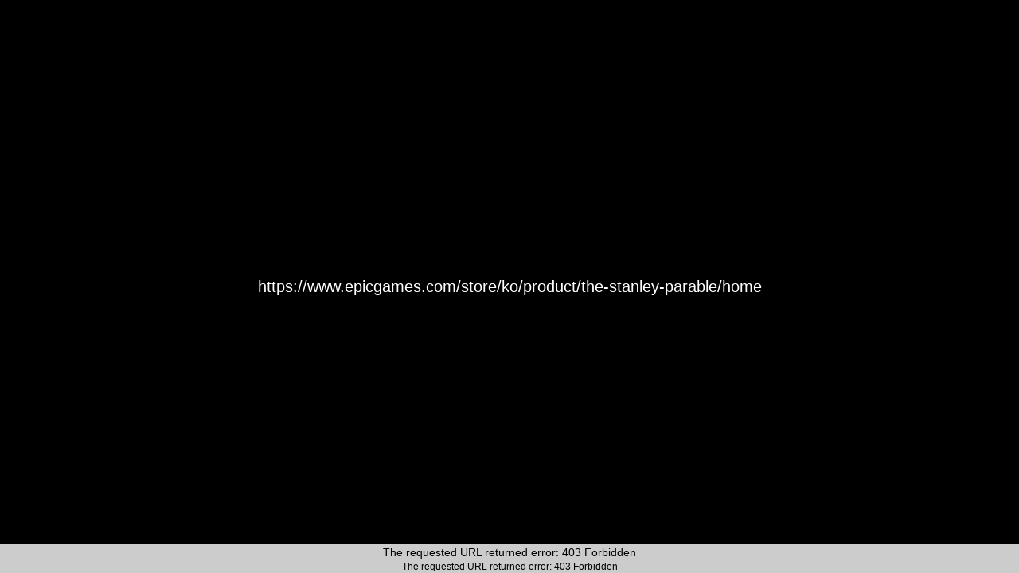

--- FILE ---
content_type: text/html; charset=UTF-8
request_url: http://www.mins01.com/mh/misc/htmlOgp?url=https%3A%2F%2Fwww.epicgames.com%2Fstore%2Fko%2Fproduct%2Fthe-stanley-parable%2Fhome
body_size: 994
content:
<!doctype html>
<html lang="">
<head>
	<title></title>
	<meta http-equiv="Content-Type" content="text/html; charset=utf-8" />
	<meta http-equiv="X-UA-Compatible" content="IE=edge">
	<base href="https://www.epicgames.com/store/ko/product/the-stanley-parable/home" />
	<!-- 합쳐지고 최소화된 최신 CSS -->
	<link rel="stylesheet" href="https://maxcdn.bootstrapcdn.com/bootstrap/3.3.2/css/bootstrap.min.css">
	<style>
	html{padding:0;margin:0;height: 100%;}
	body{padding:0;margin: 0; background-color: #000; overflow: hidden; height:100%;}
	.og-image{max-width:100%;height:100%; z-index: 10;object-fit: cover; border-radius: 10px;}
	a.url{display: block; color: #000; text-align: center;}
	.text-ellipsis{text-overflow: ellipsis; white-space: nowrap; width: 100%; overflow: hidden;}
	.og-site_name{font-size:larger}
	.og-title{ }
	.og-description{font-size:smaller}
	.box-info{position: fixed;top: auto;bottom: 0;right:0;left:0; background-color: rgba(255,255,255,0.8);z-index: 20;}
	.og-text-box{ height:100%;}
	.flex-center-center{
		display: flex ;
		justify-content: center;  /* 가로 중앙 */
		align-items: center; /* 세로 중앙 */
	}
	.full-stretch{
		display: block;
		position: fixed;top:0;left: 0;right: 0;bottom: 0;
	}

	</style>
	</head>
<body>
	<div class="hover-scaleUp-parent">
						<a class="url full-stretch" href="https://www.epicgames.com/store/ko/product/the-stanley-parable/home" target="_blank" >
												<div class="og-text-box text-center flex-center-center hover-sacleUp"><div class="og-site_name text-ellipsis" style="font-size:20px;color:#fff;" title="https://www.epicgames.com/store/ko/product/the-stanley-parable/home">https://www.epicgames.com/store/ko/product/the-stanley-parable/home</div></div>
									<div class="text-center box-info">
										<div class="og-title text-ellipsis" title="The requested URL returned error: 403 Forbidden">The requested URL returned error: 403 Forbidden</div>					<div class="og-description text-ellipsis" title="The requested URL returned error: 403 Forbidden">The requested URL returned error: 403 Forbidden</div>				</div>

			</a>


	</div>
	<!--
	Array
(
    [title] => https://www.epicgames.com/store/ko/product/the-stanley-parable/home
    [og:title] => The requested URL returned error: 403 Forbidden
    [og:description] => The requested URL returned error: 403 Forbidden
)
	-->
</body>
</html>
